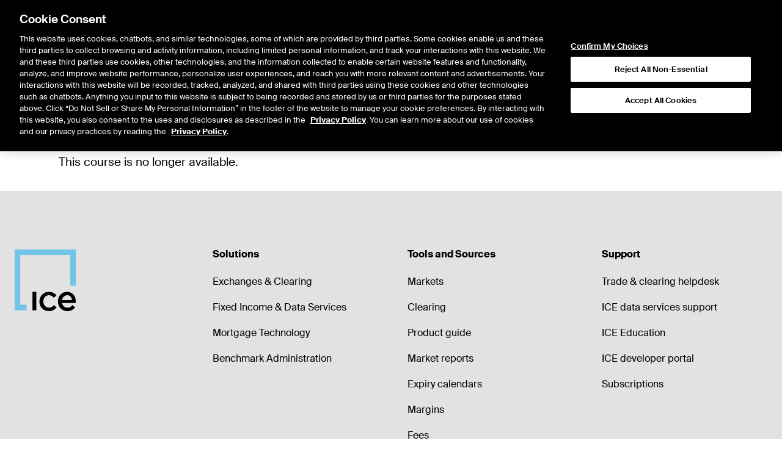

--- FILE ---
content_type: application/x-javascript
request_url: https://static.ice.com/cms/41.6.36/chunks/node_modules/eventemitter2/lib/eventemitter2-js-commonjs-entry-bPSni3Pk.js
body_size: 8247
content:
import{g as te}from"../../lodash/lodash-js-commonjs-entry-BJWrI6A5.js";var V={exports:{}};/*!
 * EventEmitter2
 * https://github.com/hij1nx/EventEmitter2
 *
 * Copyright (c) 2013 hij1nx
 * Licensed under the MIT license.
 */(function(z,se){(function(b){var H=Object.hasOwnProperty,N=Array.isArray?Array.isArray:function(r){return Object.prototype.toString.call(r)==="[object Array]"},J=10,Q=typeof process=="object"&&typeof process.nextTick=="function",j=typeof Symbol=="function",X=typeof Reflect=="object",Y=typeof setImmediate=="function",C=Y?setImmediate:setTimeout,d=j?X&&typeof Reflect.ownKeys=="function"?Reflect.ownKeys:function(e){var r=Object.getOwnPropertyNames(e);return r.push.apply(r,Object.getOwnPropertySymbols(e)),r}:Object.keys;function k(){this._events={},this._conf&&S.call(this,this._conf)}function S(e){e&&(this._conf=e,e.delimiter&&(this.delimiter=e.delimiter),e.maxListeners!==b&&(this._maxListeners=e.maxListeners),e.wildcard&&(this.wildcard=e.wildcard),e.newListener&&(this._newListener=e.newListener),e.removeListener&&(this._removeListener=e.removeListener),e.verboseMemoryLeak&&(this.verboseMemoryLeak=e.verboseMemoryLeak),e.ignoreErrors&&(this.ignoreErrors=e.ignoreErrors),this.wildcard&&(this.listenerTree={}))}function F(e,r){var t="(node) warning: possible EventEmitter memory leak detected. "+e+" listeners added. Use emitter.setMaxListeners() to increase limit.";if(this.verboseMemoryLeak&&(t+=" Event name: "+r+"."),typeof process<"u"&&process.emitWarning){var i=new Error(t);i.name="MaxListenersExceededWarning",i.emitter=this,i.count=e,process.emitWarning(i)}else console.error(t),console.trace&&console.trace()}var L=function(e,r,t){var i=arguments.length;switch(i){case 0:return[];case 1:return[e];case 2:return[e,r];case 3:return[e,r,t];default:for(var s=new Array(i);i--;)s[i]=arguments[i];return s}};function I(e,r){for(var t={},i,s=e.length,n=r?r.length:0,o=0;o<s;o++)i=e[o],t[i]=o<n?r[o]:b;return t}function U(e,r,t){this._emitter=e,this._target=r,this._listeners={},this._listenersCount=0;var i,s;if((t.on||t.off)&&(i=t.on,s=t.off),r.addEventListener?(i=r.addEventListener,s=r.removeEventListener):r.addListener?(i=r.addListener,s=r.removeListener):r.on&&(i=r.on,s=r.off),!i&&!s)throw Error("target does not implement any known event API");if(typeof i!="function")throw TypeError("on method must be a function");if(typeof s!="function")throw TypeError("off method must be a function");this._on=i,this._off=s;var n=e._observers;n?n.push(this):e._observers=[this]}Object.assign(U.prototype,{subscribe:function(e,r,t){var i=this,s=this._target,n=this._emitter,o=this._listeners,f=function(){var a=L.apply(null,arguments),l={data:a,name:r,original:e};if(t){var u=t.call(s,l);u!==!1&&n.emit.apply(n,[l.name].concat(a));return}n.emit.apply(n,[r].concat(a))};if(o[e])throw Error("Event '"+e+"' is already listening");this._listenersCount++,n._newListener&&n._removeListener&&!i._onNewListener?(this._onNewListener=function(a){a===r&&o[e]===null&&(o[e]=f,i._on.call(s,e,f))},n.on("newListener",this._onNewListener),this._onRemoveListener=function(a){a===r&&!n.hasListeners(a)&&o[e]&&(o[e]=null,i._off.call(s,e,f))},o[e]=null,n.on("removeListener",this._onRemoveListener)):(o[e]=f,i._on.call(s,e,f))},unsubscribe:function(e){var r=this,t=this._listeners,i=this._emitter,s,n,o=this._off,f=this._target,a;if(e&&typeof e!="string")throw TypeError("event must be a string");function l(){r._onNewListener&&(i.off("newListener",r._onNewListener),i.off("removeListener",r._onRemoveListener),r._onNewListener=null,r._onRemoveListener=null);var u=q.call(i,r);i._observers.splice(u,1)}if(e){if(s=t[e],!s)return;o.call(f,e,s),delete t[e],--this._listenersCount||l()}else{for(n=d(t),a=n.length;a-- >0;)e=n[a],o.call(f,e,t[e]);this._listeners={},this._listenersCount=0,l()}}});function T(e,r,t,i){var s=Object.assign({},r);if(!e)return s;if(typeof e!="object")throw TypeError("options must be an object");var n=Object.keys(e),o=n.length,f,a,l;function u(h){throw Error('Invalid "'+f+'" option value'+(h?". Reason: "+h:""))}for(var p=0;p<o;p++){if(f=n[p],!i&&!H.call(r,f))throw Error('Unknown "'+f+'" option');a=e[f],a!==b&&(l=t[f],s[f]=l?l(a,u):a)}return s}function K(e,r){return(typeof e!="function"||!e.hasOwnProperty("prototype"))&&r("value must be a constructor"),e}function W(e){var r="value must be type of "+e.join("|"),t=e.length,i=e[0],s=e[1];return t===1?function(n,o){if(typeof n===i)return n;o(r)}:t===2?function(n,o){var f=typeof n;if(f===i||f===s)return n;o(r)}:function(n,o){for(var f=typeof n,a=t;a-- >0;)if(f===e[a])return n;o(r)}}var x=W(["function"]),Z=W(["object","function"]);function D(e,r,t){var i,s,n=0,o,f=new e(function(a,l,u){t=T(t,{timeout:0,overload:!1},{timeout:function(m,w){return m*=1,(typeof m!="number"||m<0||!Number.isFinite(m))&&w("timeout must be a positive number"),m}}),i=!t.overload&&typeof e.prototype.cancel=="function"&&typeof u=="function";function p(){s&&(s=null),n&&(clearTimeout(n),n=0)}var h=function(m){p(),a(m)},v=function(m){p(),l(m)};i?r(h,v,u):(s=[function(m){v(m||Error("canceled"))}],r(h,v,function(m){if(o)throw Error("Unable to subscribe on cancel event asynchronously");if(typeof m!="function")throw TypeError("onCancel callback must be a function");s.push(m)}),o=!0),t.timeout>0&&(n=setTimeout(function(){var m=Error("timeout");m.code="ETIMEDOUT",n=0,f.cancel(m),l(m)},t.timeout))});return i||(f.cancel=function(a){if(s){for(var l=s.length,u=1;u<l;u++)s[u](a);s[0](a),s=null}}),f}function q(e){var r=this._observers;if(!r)return-1;for(var t=r.length,i=0;i<t;i++)if(r[i]._target===e)return i;return-1}function _(e,r,t,i,s){if(!t)return null;if(i===0){var n=typeof r;if(n==="string"){var o,f,a=0,l=0,u=this.delimiter,p=u.length;if((f=r.indexOf(u))!==-1){o=new Array(5);do o[a++]=r.slice(l,f),l=f+p;while((f=r.indexOf(u,l))!==-1);o[a++]=r.slice(l),r=o,s=a}else r=[r],s=1}else n==="object"?s=r.length:(r=[r],s=1)}var h=null,v,m,w,P,M,E=r[i],R=r[i+1],y,g;if(i===s)t._listeners&&(typeof t._listeners=="function"?(e&&e.push(t._listeners),h=[t]):(e&&e.push.apply(e,t._listeners),h=[t]));else if(E==="*"){for(y=d(t),f=y.length;f-- >0;)v=y[f],v!=="_listeners"&&(g=_(e,r,t[v],i+1,s),g&&(h?h.push.apply(h,g):h=g));return h}else if(E==="**"){for(M=i+1===s||i+2===s&&R==="*",M&&t._listeners&&(h=_(e,r,t,s,s)),y=d(t),f=y.length;f-- >0;)v=y[f],v!=="_listeners"&&(v==="*"||v==="**"?(t[v]._listeners&&!M&&(g=_(e,r,t[v],s,s),g&&(h?h.push.apply(h,g):h=g)),g=_(e,r,t[v],i,s)):v===R?g=_(e,r,t[v],i+2,s):g=_(e,r,t[v],i,s),g&&(h?h.push.apply(h,g):h=g));return h}else t[E]&&(h=_(e,r,t[E],i+1,s));if(m=t["*"],m&&_(e,r,m,i+1,s),w=t["**"],w)if(i<s)for(w._listeners&&_(e,r,w,s,s),y=d(w),f=y.length;f-- >0;)v=y[f],v!=="_listeners"&&(v===R?_(e,r,w[v],i+2,s):v===E?_(e,r,w[v],i+1,s):(P={},P[v]=w[v],_(e,r,{"**":P},i+1,s)));else w._listeners?_(e,r,w,s,s):w["*"]&&w["*"]._listeners&&_(e,r,w["*"],s,s);return h}function $(e,r,t){var i=0,s=0,n,o=this.delimiter,f=o.length,a;if(typeof e=="string")if((n=e.indexOf(o))!==-1){a=new Array(5);do a[i++]=e.slice(s,n),s=n+f;while((n=e.indexOf(o,s))!==-1);a[i++]=e.slice(s)}else a=[e],i=1;else a=e,i=e.length;if(i>1){for(n=0;n+1<i;n++)if(a[n]==="**"&&a[n+1]==="**")return}var l=this.listenerTree,u;for(n=0;n<i;n++)if(u=a[n],l=l[u]||(l[u]={}),n===i-1)return l._listeners?(typeof l._listeners=="function"&&(l._listeners=[l._listeners]),t?l._listeners.unshift(r):l._listeners.push(r),!l._listeners.warned&&this._maxListeners>0&&l._listeners.length>this._maxListeners&&(l._listeners.warned=!0,F.call(this,l._listeners.length,u))):l._listeners=r,!0;return!0}function B(e,r,t,i){for(var s=d(e),n=s.length,o,f,a,l=e._listeners,u;n-- >0;)f=s[n],o=e[f],f==="_listeners"?a=t:a=t?t.concat(f):[f],u=i||typeof f=="symbol",l&&r.push(u?a:a.join(this.delimiter)),typeof o=="object"&&B.call(this,o,r,a,u);return r}function A(e){for(var r=d(e),t=r.length,i,s,n;t-- >0;)s=r[t],i=e[s],i&&(n=!0,s!=="_listeners"&&!A(i)&&delete e[s]);return n}function G(e,r,t){this.emitter=e,this.event=r,this.listener=t}G.prototype.off=function(){return this.emitter.off(this.event,this.listener),this};function ee(e,r,t){if(t===!0)s=!0;else if(t===!1)i=!0;else{if(!t||typeof t!="object")throw TypeError("options should be an object or true");var i=t.async,s=t.promisify,n=t.nextTick,o=t.objectify}if(i||n||s){var f=r,a=r._origin||r;if(n&&!Q)throw Error("process.nextTick is not supported");s===b&&(s=r.constructor.name==="AsyncFunction"),r=function(){var l=arguments,u=this,p=this.event;return s?n?Promise.resolve():new Promise(function(h){C(h)}).then(function(){return u.event=p,f.apply(u,l)}):(n?process.nextTick:C)(function(){u.event=p,f.apply(u,l)})},r._async=!0,r._origin=a}return[r,o?new G(this,e,r):this]}function c(e){this._events={},this._newListener=!1,this._removeListener=!1,this.verboseMemoryLeak=!1,S.call(this,e)}c.EventEmitter2=c,c.prototype.listenTo=function(e,r,t){if(typeof e!="object")throw TypeError("target musts be an object");var i=this;t=T(t,{on:b,off:b,reducers:b},{on:x,off:x,reducers:Z});function s(n){if(typeof n!="object")throw TypeError("events must be an object");var o=t.reducers,f=q.call(i,e),a;f===-1?a=new U(i,e,t):a=i._observers[f];for(var l=d(n),u=l.length,p,h=typeof o=="function",v=0;v<u;v++)p=l[v],a.subscribe(p,n[p]||p,h?o:o&&o[p])}return N(r)?s(I(r)):s(typeof r=="string"?I(r.split(/\s+/)):r),this},c.prototype.stopListeningTo=function(e,r){var t=this._observers;if(!t)return!1;var i=t.length,s,n=!1;if(e&&typeof e!="object")throw TypeError("target should be an object");for(;i-- >0;)s=t[i],(!e||s._target===e)&&(s.unsubscribe(r),n=!0);return n},c.prototype.delimiter=".",c.prototype.setMaxListeners=function(e){e!==b&&(this._maxListeners=e,this._conf||(this._conf={}),this._conf.maxListeners=e)},c.prototype.getMaxListeners=function(){return this._maxListeners},c.prototype.event="",c.prototype.once=function(e,r,t){return this._once(e,r,!1,t)},c.prototype.prependOnceListener=function(e,r,t){return this._once(e,r,!0,t)},c.prototype._once=function(e,r,t,i){return this._many(e,1,r,t,i)},c.prototype.many=function(e,r,t,i){return this._many(e,r,t,!1,i)},c.prototype.prependMany=function(e,r,t,i){return this._many(e,r,t,!0,i)},c.prototype._many=function(e,r,t,i,s){var n=this;if(typeof t!="function")throw new Error("many only accepts instances of Function");function o(){return--r===0&&n.off(e,o),t.apply(this,arguments)}return o._origin=t,this._on(e,o,i,s)},c.prototype.emit=function(){if(!this._events&&!this._all)return!1;this._events||k.call(this);var e=arguments[0],r,t=this.wildcard,i,s,n,o,f;if(e==="newListener"&&!this._newListener&&!this._events.newListener)return!1;if(t&&(r=e,e!=="newListener"&&e!=="removeListener"&&typeof e=="object")){if(s=e.length,j){for(n=0;n<s;n++)if(typeof e[n]=="symbol"){f=!0;break}}f||(e=e.join(this.delimiter))}var a=arguments.length,l;if(this._all&&this._all.length)for(l=this._all.slice(),n=0,s=l.length;n<s;n++)switch(this.event=e,a){case 1:l[n].call(this,e);break;case 2:l[n].call(this,e,arguments[1]);break;case 3:l[n].call(this,e,arguments[1],arguments[2]);break;default:l[n].apply(this,arguments)}if(t)l=[],_.call(this,l,r,this.listenerTree,0,s);else if(l=this._events[e],typeof l=="function"){switch(this.event=e,a){case 1:l.call(this);break;case 2:l.call(this,arguments[1]);break;case 3:l.call(this,arguments[1],arguments[2]);break;default:for(i=new Array(a-1),o=1;o<a;o++)i[o-1]=arguments[o];l.apply(this,i)}return!0}else l&&(l=l.slice());if(l&&l.length){if(a>3)for(i=new Array(a-1),o=1;o<a;o++)i[o-1]=arguments[o];for(n=0,s=l.length;n<s;n++)switch(this.event=e,a){case 1:l[n].call(this);break;case 2:l[n].call(this,arguments[1]);break;case 3:l[n].call(this,arguments[1],arguments[2]);break;default:l[n].apply(this,i)}return!0}else if(!this.ignoreErrors&&!this._all&&e==="error")throw arguments[1]instanceof Error?arguments[1]:new Error("Uncaught, unspecified 'error' event.");return!!this._all},c.prototype.emitAsync=function(){if(!this._events&&!this._all)return!1;this._events||k.call(this);var e=arguments[0],r=this.wildcard,t,i,s,n,o,f;if(e==="newListener"&&!this._newListener&&!this._events.newListener)return Promise.resolve([!1]);if(r&&(t=e,e!=="newListener"&&e!=="removeListener"&&typeof e=="object")){if(n=e.length,j){for(o=0;o<n;o++)if(typeof e[o]=="symbol"){i=!0;break}}i||(e=e.join(this.delimiter))}var a=[],l=arguments.length,u;if(this._all)for(o=0,n=this._all.length;o<n;o++)switch(this.event=e,l){case 1:a.push(this._all[o].call(this,e));break;case 2:a.push(this._all[o].call(this,e,arguments[1]));break;case 3:a.push(this._all[o].call(this,e,arguments[1],arguments[2]));break;default:a.push(this._all[o].apply(this,arguments))}if(r?(u=[],_.call(this,u,t,this.listenerTree,0)):u=this._events[e],typeof u=="function")switch(this.event=e,l){case 1:a.push(u.call(this));break;case 2:a.push(u.call(this,arguments[1]));break;case 3:a.push(u.call(this,arguments[1],arguments[2]));break;default:for(s=new Array(l-1),f=1;f<l;f++)s[f-1]=arguments[f];a.push(u.apply(this,s))}else if(u&&u.length){if(u=u.slice(),l>3)for(s=new Array(l-1),f=1;f<l;f++)s[f-1]=arguments[f];for(o=0,n=u.length;o<n;o++)switch(this.event=e,l){case 1:a.push(u[o].call(this));break;case 2:a.push(u[o].call(this,arguments[1]));break;case 3:a.push(u[o].call(this,arguments[1],arguments[2]));break;default:a.push(u[o].apply(this,s))}}else if(!this.ignoreErrors&&!this._all&&e==="error")return arguments[1]instanceof Error?Promise.reject(arguments[1]):Promise.reject("Uncaught, unspecified 'error' event.");return Promise.all(a)},c.prototype.on=function(e,r,t){return this._on(e,r,!1,t)},c.prototype.prependListener=function(e,r,t){return this._on(e,r,!0,t)},c.prototype.onAny=function(e){return this._onAny(e,!1)},c.prototype.prependAny=function(e){return this._onAny(e,!0)},c.prototype.addListener=c.prototype.on,c.prototype._onAny=function(e,r){if(typeof e!="function")throw new Error("onAny only accepts instances of Function");return this._all||(this._all=[]),r?this._all.unshift(e):this._all.push(e),this},c.prototype._on=function(e,r,t,i){if(typeof e=="function")return this._onAny(e,r),this;if(typeof r!="function")throw new Error("on only accepts instances of Function");this._events||k.call(this);var s=this,n;return i!==b&&(n=ee.call(this,e,r,i),r=n[0],s=n[1]),this._newListener&&this.emit("newListener",e,r),this.wildcard?($.call(this,e,r,t),s):(this._events[e]?(typeof this._events[e]=="function"&&(this._events[e]=[this._events[e]]),t?this._events[e].unshift(r):this._events[e].push(r),!this._events[e].warned&&this._maxListeners>0&&this._events[e].length>this._maxListeners&&(this._events[e].warned=!0,F.call(this,this._events[e].length,e))):this._events[e]=r,s)},c.prototype.off=function(e,r){if(typeof r!="function")throw new Error("removeListener only takes instances of Function");var t,i=[];if(this.wildcard){var s=typeof e=="string"?e.split(this.delimiter):e.slice();if(i=_.call(this,null,s,this.listenerTree,0),!i)return this}else{if(!this._events[e])return this;t=this._events[e],i.push({_listeners:t})}for(var n=0;n<i.length;n++){var o=i[n];if(t=o._listeners,N(t)){for(var f=-1,a=0,l=t.length;a<l;a++)if(t[a]===r||t[a].listener&&t[a].listener===r||t[a]._origin&&t[a]._origin===r){f=a;break}if(f<0)continue;return this.wildcard?o._listeners.splice(f,1):this._events[e].splice(f,1),t.length===0&&(this.wildcard?delete o._listeners:delete this._events[e]),this._removeListener&&this.emit("removeListener",e,r),this}else(t===r||t.listener&&t.listener===r||t._origin&&t._origin===r)&&(this.wildcard?delete o._listeners:delete this._events[e],this._removeListener&&this.emit("removeListener",e,r))}return this.listenerTree&&A(this.listenerTree),this},c.prototype.offAny=function(e){var r=0,t=0,i;if(e&&this._all&&this._all.length>0){for(i=this._all,r=0,t=i.length;r<t;r++)if(e===i[r])return i.splice(r,1),this._removeListener&&this.emit("removeListenerAny",e),this}else{if(i=this._all,this._removeListener)for(r=0,t=i.length;r<t;r++)this.emit("removeListenerAny",i[r]);this._all=[]}return this},c.prototype.removeListener=c.prototype.off,c.prototype.removeAllListeners=function(e){if(e===b)return!this._events||k.call(this),this;if(this.wildcard){var r=_.call(this,null,e,this.listenerTree,0),t,i;if(!r)return this;for(i=0;i<r.length;i++)t=r[i],t._listeners=null;this.listenerTree&&A(this.listenerTree)}else this._events&&(this._events[e]=null);return this},c.prototype.listeners=function(e){var r=this._events,t,i,s,n,o;if(e===b){if(this.wildcard)throw Error("event name required for wildcard emitter");if(!r)return[];for(t=d(r),n=t.length,s=[];n-- >0;)i=r[t[n]],typeof i=="function"?s.push(i):s.push.apply(s,i);return s}else{if(this.wildcard){if(o=this.listenerTree,!o)return[];var f=[],a=typeof e=="string"?e.split(this.delimiter):e.slice();return _.call(this,f,a,o,0),f}return r?(i=r[e],i?typeof i=="function"?[i]:i:[]):[]}},c.prototype.eventNames=function(e){var r=this._events;return this.wildcard?B.call(this,this.listenerTree,[],null,e):r?d(r):[]},c.prototype.listenerCount=function(e){return this.listeners(e).length},c.prototype.hasListeners=function(e){if(this.wildcard){var r=[],t=typeof e=="string"?e.split(this.delimiter):e.slice();return _.call(this,r,t,this.listenerTree,0),r.length>0}var i=this._events,s=this._all;return!!(s&&s.length||i&&(e===b?d(i).length:i[e]))},c.prototype.listenersAny=function(){return this._all?this._all:[]},c.prototype.waitFor=function(e,r){var t=this,i=typeof r;return i==="number"?r={timeout:r}:i==="function"&&(r={filter:r}),r=T(r,{timeout:0,filter:b,handleError:!1,Promise,overload:!1},{filter:x,Promise:K}),D(r.Promise,function(s,n,o){function f(){var a=r.filter;if(!(a&&!a.apply(t,arguments)))if(t.off(e,f),r.handleError){var l=arguments[0];l?n(l):s(L.apply(null,arguments).slice(1))}else s(L.apply(null,arguments))}o(function(){t.off(e,f)}),t._on(e,f,!1)},{timeout:r.timeout,overload:r.overload})};function re(e,r,t){t=T(t,{Promise,timeout:0,overload:!1},{Promise:K});var i=t.Promise;return D(i,function(s,n,o){var f;if(typeof e.addEventListener=="function"){f=function(){s(L.apply(null,arguments))},o(function(){e.removeEventListener(r,f)}),e.addEventListener(r,f,{once:!0});return}var a=function(){l&&e.removeListener("error",l),s(L.apply(null,arguments))},l;r!=="error"&&(l=function(u){e.removeListener(r,a),n(u)},e.once("error",l)),o(function(){l&&e.removeListener("error",l),e.removeListener(r,a)}),e.once(r,a)},{timeout:t.timeout,overload:t.overload})}var O=c.prototype;Object.defineProperties(c,{defaultMaxListeners:{get:function(){return O._maxListeners},set:function(e){if(typeof e!="number"||e<0||Number.isNaN(e))throw TypeError("n must be a non-negative number");O._maxListeners=e},enumerable:!0},once:{value:re,writable:!0,configurable:!0}}),Object.defineProperties(O,{_maxListeners:{value:J,writable:!0,configurable:!0},_observers:{value:null,writable:!0,configurable:!0}}),typeof b=="function"&&b.amd?b(function(){return c}):z.exports=c})()})(V);var ie=V.exports;const oe=te(ie);export{oe as k};


--- FILE ---
content_type: application/x-javascript
request_url: https://static.ice.com/cms/41.6.36/chunks/cms-components/content-surfacing/Main-B5o2A8uf.js
body_size: 6340
content:
import{c as f,j as a}from"../../node_modules/@theice/sandstorm-widgets-nyse-website/dist/QuotePage-DVMeaE07.js";import{r as u,b as l,u as le}from"../../node_modules/@tanstack/react-query/build/lib/index-r8j4A3Go.js";import{S as se,A as ae,a as ne}from"../card-pager/Main-9mGbOHkl.js";import{d as ce,H as ie,r as oe,c as de}from"../../__generated__/components/demos-C5F9iEw7.js";import{w as me,x as ue,M as G,R as F,y as K}from"../article/Main-7QwzeUvr.js";import{j as C,N as xe,B as fe,u as ge}from"../ad-hoc-ex-date-dividends/Main-8Cj82hvA.js";import{g as pe}from"../../node_modules/lodash/lodash-js-commonjs-entry-BJWrI6A5.js";import{C as ve,S as we}from"../carousel/Main-Ckv7gW_p.js";import z from"../card/Main-DFVtD07r.js";const he={sameHeight:!1},Ee=u.createContext(he),J=Ee,X=(t,r)=>{const s=u.Children.map(t,(d,i)=>ce.isFragment(d)?X(d.props.children,r):r(d,i));return Array.isArray(s)?s.flat():s},be=(t,r)=>{const[s,d]=u.useState(r);return u.useEffect(()=>{let i=!0;const m=window.matchMedia(t),n=()=>{i&&d(!!m.matches)};return m.addEventListener("change",n),d(m.matches),()=>{i=!1,m.removeEventListener("change",n)}},[t]),s},O=t=>"#".concat(t.replace(/[ !"#$%&'()*+,./:;<=>?@[\\\]^`{|}~]/g,"\\$&")),Ae={sameHeight:!0},q=384,je=({orientation:t="row",gridCols:r,children:s,loop:d,autoplay:i,autoPlayDelay:m,isCarousel:n=!1,isNarrowGrid:g=!0,columnBreakpoint:c})=>{const w=u.useRef(null),[v,j]=u.useState(0),[h,p]=u.useState(1),[x,b]=u.useState(q),E=t==="row",I=t==="col",o=t==="grid",$=E||I,N=be(me,!0),L=t==="auto-grid"&&(!n||N);u.useEffect(()=>{const A=w.current;if(!A||!L)return;const _=new ResizeObserver(V=>{var S,R,M;for(const H of V){const e=(R=(S=A.firstChild)===null||S===void 0?void 0:S.offsetWidth)!==null&&R!==void 0?R:q,T=A.childElementCount,k=H.contentBoxSize[0].inlineSize,U=Number.parseInt((M=getComputedStyle(H.target).gap)!==null&&M!==void 0?M:0,10),D=Math.floor(k/(e+U))||1,P=Math.ceil(T/D),B=Math.ceil(T/P),re=T%B;b(e),p(B),j(re)}});return _.observe(A),()=>{_.unobserve(A)}},[L]);const y=u.useId();return l.createElement("div",{className:"w-full overflow-x-auto"},l.createElement("div",{id:"".concat(y,":main"),ref:w,className:f("justify-center justify-items-center gap-x-2 gap-y-4 p-2",{flex:$||t==="auto-grid"&&n&&!N,grid:o||t==="auto-grid"&&(n&&N||!n),"min-w-max-content":o&&g,"flex-col":I,"flex-row":(E||t==="auto-grid"&&n&&!N)&&!c,"flex-wrap":$||t==="auto-grid"&&n&&!N,"grid-cols-1":o&&r===1,"grid-cols-2":o&&r===2,"grid-cols-3":o&&r===3,"grid-cols-4":o&&r===4,"grid-cols-5":o&&r===5,"grid-cols-6":o&&r===6,"grid-cols-7":o&&r===7,"grid-cols-8":o&&r===8,"grid-cols-9":o&&r===9,"grid-cols-10":o&&r===10,"grid-cols-11":o&&r===11,"grid-cols-12":o&&r===12,"flex-col xs-only:items-center sm:flex-row":E&&c==="sm","flex-col sm-max:items-center md:flex-row":E&&c==="md","flex-col md-max:items-center lg:flex-row":E&&c==="lg","flex-col lg-max:items-center xl:flex-row":E&&c==="xl","xs-only:grid-cols-1":o&&c==="sm","sm-max:grid-cols-1":o&&c==="md","md-max:grid-cols-1":o&&c==="lg","lg-max:grid-cols-1":o&&c==="xl"})},!N&&n?l.createElement(J.Provider,{value:Ae},l.createElement(se,{grabCursor:!0,slidesPerView:"auto",centeredSlides:!0,loop:d,autoplay:i&&m!=null?{delay:m}:i,modules:[ae],breakpoints:{320:{spaceBetween:10},425:{spaceBetween:15}}},X(s,A=>u.isValidElement(A)?l.createElement(ne,{className:"w-72 shrink sm:w-96"},A):null))):s),L?l.createElement(l.Fragment,null,l.createElement("div",{id:"".concat(y,":last-row"),className:"flex flex-row flex-wrap justify-center justify-items-center gap-x-2 gap-y-4 p-2"},s),l.createElement("style",{dangerouslySetInnerHTML:{__html:"\n                ".concat(O("".concat(y,":main"))," {\n                  grid-template-columns: repeat(").concat(h,", ").concat(x,"px);\n                }\n                ").concat(O("".concat(y,":main"))," > :nth-last-child(-n+").concat(v,"),\n                ").concat(O("".concat(y,":last-row"))," > :not(:nth-last-child(-n+").concat(v,")) {\n                  display: none;\n                }\n                ").replace(/\s+/g,"")}})):null)},Se=je,Ne=({id:t,imageUrl:r,imageAlt:s,imagePosition:d="top",bg:i,text:m,border:n,horizontal:g,isNarrowGrid:c=!0,title:w,subtitle:v,category:j,textCenter:h,tileLink:p,linkUrlNewWindow:x,content:b,cta:E})=>{const I=x?"_blank":"_self",{sameHeight:o}=u.useContext(J),$=l.createElement("div",{"data-tileitem":"true",className:f("flex",{"flex-col-reverse":d==="top","flex-col":d==="bottom","w-96":!g&&c,"w-full":!c})},l.createElement("div",{className:f("flex flex-1 justify-between gap-8 p-8",{"flex-row items-center ":g},{"flex-col":!g})},l.createElement("div",null,w?l.createElement("div",{className:f({"text-center":h})},l.createElement(ie,{level:4,categoryTitle:j,subTitle:v,spacing:8},w)):null,l.createElement("div",{className:"mt-10"},b)),l.createElement("div",null,E)),r?l.createElement("img",{alt:s,src:r,className:f("w-full object-cover object-center",{bgImageClass:r})}):null);return p?l.createElement("a",{id:t,className:f("flex hover:no-underline active:no-underline",C({bg:i,text:m,border:n}),{"h-full":o,"border-2 border-solid":n,"w-full":!c}),href:p,target:I,rel:"noreferrer noopener"},l.createElement(xe.Provider,{value:!0},$)):l.createElement("div",{id:t,className:f("flex",C({bg:i,text:m,border:n}),{"h-full":o,"border-2 border-solid":n,"w-96":!g&&c,"w-full":!c})},$)},$e=Ne,Q=u.createContext(null),ee=()=>{const t=u.useContext(Q);if(!t)throw new Error("Missing Stacked Links Context");return t},ye=({href:t,description:r,openInNewWindow:s,children:d})=>{const i=!!r,{caretPosition:m="none",noWrapOnMobile:n=!1,separator:g,text:c,descriptionColor:w,underline:v,columnIndex:j=0,hoverText:h="",hoverBg:p="",linkBg:x="",padding:b=!1}=ee();return l.createElement("div",{className:f("flex py-2",{"border-0 border-t border-solid":g,"first:border-t-0":n||j===0,"md:first:border-t-0":!n,["hover:bg-".concat(p)]:p,["bg-".concat(x)]:x,"p-4":b},C({border:g}))},l.createElement("a",Object.assign({href:t,className:f("flex w-full flex-row items-center no-underline hover:no-underline",{["text-".concat(c)]:c,"gap-x-2":m==="column",["hover:text-".concat(h)]:h})},s?{target:"_blank",rel:"noopener noreferrer"}:{}),l.createElement("div",{className:"flex w-full flex-col"},l.createElement("div",{className:f("flex flex-1 flex-row items-center justify-between text-[0.95rem] md:text-base",{"border-0 border-b border-solid":v},C({border:v}))},l.createElement("div",{className:f({"flex flex-1":!i})},d),l.createElement("div",{className:f("flex",{"flex-1 justify-start pl-4":i},{"justify-end pr-2":!i})},m==="nextToLink"&&l.createElement(G,{className:"shrink-0"}))),i?l.createElement("div",{className:f("text-[0.75rem] font-light md:text-xs",C({text:w}))},r):null),l.createElement("div",{className:"text-4xl"},m==="column"&&l.createElement(G,{className:"shrink-0"}))))},te=({index:t=0,children:r})=>{const s=ee(),d=u.useMemo(()=>Object.assign(Object.assign({},s),{columnIndex:t}),[s,t]);return l.createElement(Q.Provider,{value:d},l.createElement("div",{className:f("flex-1",{["space-y-".concat(s.linkGap)]:s.linkGap})},r))},Y=({id:t,bg:r,text:s,descriptionColor:d,separator:i,underline:m,caretPosition:n="none",noWrapOnMobile:g=!1,children:c,linkGap:w,hoverText:v,hoverBg:j,linkBg:h,padding:p})=>{const x=u.useMemo(()=>({caretPosition:n,noWrapOnMobile:g,separator:i,text:s,descriptionColor:d,hoverText:v,underline:m,columnIndex:0,linkGap:w,hoverBg:j,linkBg:h,padding:p}),[n,g,i,s,d,m,w,v,j,h,p]);return l.createElement("div",{id:t,className:f("flex gap-x-4 text-left",{"flex-col md:flex-row":!g,"flex-row":g,["bg-".concat(r)]:r})},l.createElement(Q.Provider,{value:x},u.Children.map(c,(b,E)=>ue(te,b)?u.cloneElement(b,{index:E}):b)))};Y.Column=te;Y.Link=ye;const W=Y;var Te=oe.GenIcon,Ie=function(t){return Te({tag:"svg",attr:{version:"1.1",id:"mdi-pin",viewBox:"0 0 24 24",fill:"currentColor"},child:[{tag:"path",attr:{d:"M16,12V4H17V2H7V4H8V12L6,14V16H11.2V22H12.8V16H18V14L16,12Z"}}]})(t)};const _e=pe(Ie),Z=({isPinned:t,tags:r,center:s})=>{const{isCmsEditor:d}=ge();return d?a.jsxs("div",{className:f("text-xxs flex flex-wrap gap-2 p-2",{"justify-start":!s,"justify-center":s}),children:[t?a.jsx(K,{children:a.jsx(_e,{})}):null,r.map(({name:i,id:m})=>a.jsx(K,{children:i},m))]}):null},Le=[],Re=[],Me="[data-uri]",Ce=({layout:t="tile-grid",narrowGrid:r=!0,attachHyperlinkToTile:s,numLinksToDisplay:d=6,tilesPerRow:i=3,numberOfRows:m=2,tagIds:n=Le,criteria:g="some",displayCategory:c=!0,displaySubtitle:w=!0,displayBody:v=!1,displayImage:j=!0,pinnedLinkIds:h=Re,stackedLinksConfig:p,tileConfig:x,buttonConfig:b,columnBreakpoint:E,controls:I,indicators:o,autoplay:$,loop:N,dark:L,limit:y=10})=>{const A=t==="tile-grid"?i*m:t==="carousel"?y:d,_=encodeURIComponent,V=e=>h.includes(e.toString()),{data:S,error:R}=le(["links",n,g,h,A],async()=>{const e=await fetch("/api/cms/public/content-surfacing/links?tagIds=".concat(_(n.toString()),"&criteria=").concat(_(g),"&pinnedLinkIds=").concat(_(h.toString()),"&max=").concat(A));return de(e),await e.json()},{initialData:[]}),[M,H]=u.useState(0);return R?null:t==="stacked-links"?a.jsx(W,{...p,caretPosition:p!=null&&p.hideCaret?"none":"nextToLink",children:a.jsx(W.Column,{children:S.map(({id:e,finalUrl:T,subtitle:k,openInNewWindow:U,tags:D,title:P})=>a.jsx(W.Link,{href:T,description:a.jsxs(a.Fragment,{children:[w?k:void 0,a.jsx(Z,{isPinned:V(e),tags:D})]}),openInNewWindow:U,children:P},e))})}):t==="carousel"?S.length===0?null:S.length<=3?a.jsx("div",{className:"flex flex-col justify-center gap-16 lg:flex-row [&_p]:line-clamp-3",children:S.map(e=>a.jsx("div",{className:"lg:w-1/3",children:a.jsx(z,{id:"card-".concat(e.id),image:e.imageSrc,altText:e.imageAlt,eyebrow:c?e.category:void 0,title:e.title,titleTag:"3",titleTagAs:"4",description:v?a.jsx(F,{value:e.body}):void 0,objectFit:"cover",ctas:[{label:e.actionLabel||"Learn More",url:e.finalUrl,newTab:e.openInNewWindow}],renderSlot:()=>null})},"static-".concat(e.id)))}):a.jsx(ve,{uiRefresh:!0,slidesPerView:"auto",spaceBetween:64,centerSlides:!0,loop:N,controls:I,indicators:o,autoplay:!!$,dark:L,onSelectSlide:e=>{H(e)},children:S.map((e,T)=>a.jsx(we,{fullWidth:!0,className:f("group md:w-1/2 [&_.mt-auto]:mt-0 [&_p]:line-clamp-3",{"pointer-events-none opacity-25":M!==T}),children:a.jsx(z,{id:"card-".concat(e.id),image:e.imageSrc||Me,altText:e.imageAlt,eyebrow:c?e.category:void 0,title:e.title,titleTag:"3",titleTagAs:"4",description:v?a.jsx(F,{value:e.body}):void 0,objectFit:"cover",ctas:[{label:e.actionLabel||"Learn More",url:e.finalUrl,newTab:e.openInNewWindow,type:"hotlink"}],renderSlot:()=>null})},e.id))}):a.jsx(Se,{orientation:t==="tile-grid"?"grid":"row",gridCols:i,columnBreakpoint:E,isNarrowGrid:r,children:S.map(e=>u.createElement($e,{...x,key:e.id,isNarrowGrid:r,imageUrl:j?e.imageSrc:void 0,imageAlt:e.imageAlt,tileLink:s||!e.actionLabel?e.finalUrl:void 0,category:c&&e.category?e.category:void 0,title:e.title,subtitle:w?e.subtitle:void 0,content:v&&e.body?a.jsxs("div",{className:f({"text-center":x==null?void 0:x.textCenter}),children:[" ",a.jsx(F,{value:e.body})]}):null,linkUrlNewWindow:e.openInNewWindow,cta:a.jsxs("div",{className:f({"text-center":x==null?void 0:x.textCenter}),children:[e.finalUrl&&e.actionLabel?a.jsx(fe,{...b,icon:a.jsx(G,{}),type:"link",href:e.finalUrl,iconPosition:"right",children:e.actionLabel}):null,a.jsx(Z,{isPinned:V(e.id),tags:e.tags,center:x==null?void 0:x.textCenter})]})}))})},Ge=Object.freeze(Object.defineProperty({__proto__:null,default:Ce},Symbol.toStringTag,{value:"Module"}));export{Ge as M,W as S,$e as T,Se as a,be as u};
